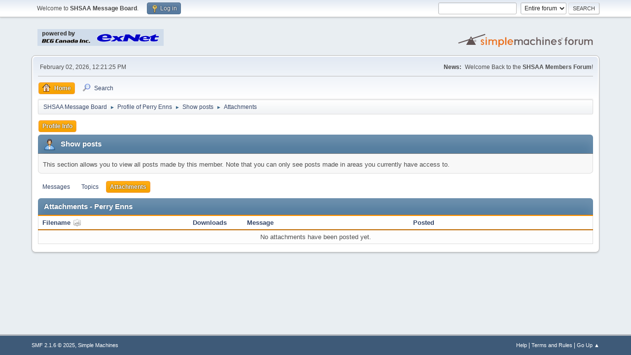

--- FILE ---
content_type: text/html; charset=UTF-8
request_url: https://ext.shsaa.ca/members/index.php?action=profile;u=198;area=showposts;sa=attach;sort=filename
body_size: 3337
content:
<!DOCTYPE html>
<html lang="en-US">
<head>
	<meta charset="UTF-8">
	<link rel="stylesheet" href="https://ext.shsaa.ca/members/Themes/default/css/minified_8d91cc5840dca769e590ac99c0c6e960.css?smf216_1748203277">
	<style>
	img.avatar { max-width: 65px !important; max-height: 65px !important; }
	
	</style>
	<script>
		var smf_theme_url = "https://ext.shsaa.ca/members/Themes/default";
		var smf_default_theme_url = "https://ext.shsaa.ca/members/Themes/default";
		var smf_images_url = "https://ext.shsaa.ca/members/Themes/default/images";
		var smf_smileys_url = "https://ext.shsaa.ca/members/Smileys";
		var smf_smiley_sets = "default,aaron,akyhne,fugue,alienine";
		var smf_smiley_sets_default = "default";
		var smf_avatars_url = "https://ext.shsaa.ca/members/avatars";
		var smf_scripturl = "https://ext.shsaa.ca/members/index.php?PHPSESSID=l4santgb5tmvkq0r99qj8mlc7c&amp;";
		var smf_iso_case_folding = false;
		var smf_charset = "UTF-8";
		var smf_session_id = "11d78921f6cbb2945dacf84ede77757d";
		var smf_session_var = "efa3a183f5";
		var smf_member_id = 0;
		var ajax_notification_text = 'Loading...';
		var help_popup_heading_text = 'A little lost? Let me explain:';
		var banned_text = 'Sorry Guest, you are banned from using this forum!';
		var smf_txt_expand = 'Expand';
		var smf_txt_shrink = 'Shrink';
		var smf_collapseAlt = 'Hide';
		var smf_expandAlt = 'Show';
		var smf_quote_expand = false;
		var allow_xhjr_credentials = false;
	</script>
	<script src="https://ajax.googleapis.com/ajax/libs/jquery/3.6.3/jquery.min.js"></script>
	<script src="https://ext.shsaa.ca/members/Themes/default/scripts/minified_dfceae65ca1399f631186e17138dd8be.js?smf216_1748203277"></script>
	<script>
	var smf_you_sure ='Are you sure you want to do this?';
	</script>
	<title>Attachments - Perry Enns</title>
	<meta name="viewport" content="width=device-width, initial-scale=1">
	<meta property="og:site_name" content="SHSAA Message Board">
	<meta property="og:title" content="Attachments - Perry Enns">
	<meta property="og:description" content="Attachments - Perry Enns">
	<meta name="description" content="Attachments - Perry Enns">
	<meta name="theme-color" content="#557EA0">
	<link rel="help" href="https://ext.shsaa.ca/members/index.php?PHPSESSID=l4santgb5tmvkq0r99qj8mlc7c&amp;action=help">
	<link rel="contents" href="https://ext.shsaa.ca/members/index.php?PHPSESSID=l4santgb5tmvkq0r99qj8mlc7c&amp;">
	<link rel="search" href="https://ext.shsaa.ca/members/index.php?PHPSESSID=l4santgb5tmvkq0r99qj8mlc7c&amp;action=search">
	<link rel="alternate" type="application/rss+xml" title="SHSAA Message Board - RSS" href="https://ext.shsaa.ca/members/index.php?PHPSESSID=l4santgb5tmvkq0r99qj8mlc7c&amp;action=.xml;type=rss2">
	<link rel="alternate" type="application/atom+xml" title="SHSAA Message Board - Atom" href="https://ext.shsaa.ca/members/index.php?PHPSESSID=l4santgb5tmvkq0r99qj8mlc7c&amp;action=.xml;type=atom">
</head>
<body id="chrome" class="action_profile">
<div id="footerfix">
	<div id="top_section">
		<div class="inner_wrap">
			<ul class="floatleft" id="top_info">
				<li class="welcome">
					Welcome to <strong>SHSAA Message Board</strong>.
				</li>
				<li class="button_login">
					<a href="https://ext.shsaa.ca/members/index.php?PHPSESSID=l4santgb5tmvkq0r99qj8mlc7c&amp;action=login" class="open" onclick="return reqOverlayDiv(this.href, 'Log in', 'login');">
						<span class="main_icons login"></span>
						<span class="textmenu">Log in</span>
					</a>
				</li>
			</ul>
			<form id="search_form" class="floatright" action="https://ext.shsaa.ca/members/index.php?PHPSESSID=l4santgb5tmvkq0r99qj8mlc7c&amp;action=search2" method="post" accept-charset="UTF-8">
				<input type="search" name="search" value="">&nbsp;
				<select name="search_selection">
					<option value="all" selected>Entire forum </option>
				</select>
				<input type="submit" name="search2" value="Search" class="button">
				<input type="hidden" name="advanced" value="0">
			</form>
		</div><!-- .inner_wrap -->
	</div><!-- #top_section -->
	<div id="header">
		<h1 class="forumtitle">
			<a id="top" href="https://ext.shsaa.ca/members/index.php?PHPSESSID=l4santgb5tmvkq0r99qj8mlc7c&amp;"><img src="https://ext.shsaa.ca/members/Themes/default/images/shsaa_msg_board_2011.png" alt="SHSAA Message Board"></a>
		</h1>
		<img id="smflogo" src="https://ext.shsaa.ca/members/Themes/default/images/smflogo.svg" alt="Simple Machines Forum" title="Simple Machines Forum">
	</div>
	<div id="wrapper">
		<div id="upper_section">
			<div id="inner_section">
				<div id="inner_wrap" class="hide_720">
					<div class="user">
						<time datetime="2026-02-02T18:21:25Z">February 02, 2026, 12:21:25 PM</time>
					</div>
					<div class="news">
						<h2>News: </h2>
						<p>Welcome Back to the <b>SHSAA Members Forum</b>!</p>
					</div>
				</div>
				<a class="mobile_user_menu">
					<span class="menu_icon"></span>
					<span class="text_menu">Main Menu</span>
				</a>
				<div id="main_menu">
					<div id="mobile_user_menu" class="popup_container">
						<div class="popup_window description">
							<div class="popup_heading">Main Menu
								<a href="javascript:void(0);" class="main_icons hide_popup"></a>
							</div>
							
					<ul class="dropmenu menu_nav">
						<li class="button_home">
							<a class="active" href="https://ext.shsaa.ca/members/index.php?PHPSESSID=l4santgb5tmvkq0r99qj8mlc7c&amp;">
								<span class="main_icons home"></span><span class="textmenu">Home</span>
							</a>
						</li>
						<li class="button_search">
							<a href="https://ext.shsaa.ca/members/index.php?PHPSESSID=l4santgb5tmvkq0r99qj8mlc7c&amp;action=search">
								<span class="main_icons search"></span><span class="textmenu">Search</span>
							</a>
						</li>
					</ul><!-- .menu_nav -->
						</div>
					</div>
				</div>
				<div class="navigate_section">
					<ul>
						<li>
							<a href="https://ext.shsaa.ca/members/index.php?PHPSESSID=l4santgb5tmvkq0r99qj8mlc7c&amp;"><span>SHSAA Message Board</span></a>
						</li>
						<li>
							<span class="dividers"> &#9658; </span>
							<a href="https://ext.shsaa.ca/members/index.php?PHPSESSID=l4santgb5tmvkq0r99qj8mlc7c&amp;action=profile;u=198"><span>Profile of Perry Enns</span></a>
						</li>
						<li>
							<span class="dividers"> &#9658; </span>
							<a href="https://ext.shsaa.ca/members/index.php?PHPSESSID=l4santgb5tmvkq0r99qj8mlc7c&amp;action=profile;u=198;area=showposts"><span>Show posts</span></a>
						</li>
						<li class="last">
							<span class="dividers"> &#9658; </span>
							<a href="https://ext.shsaa.ca/members/index.php?PHPSESSID=l4santgb5tmvkq0r99qj8mlc7c&amp;action=profile;u=198;area=showposts;sa=attach"><span>Attachments</span></a>
						</li>
					</ul>
				</div><!-- .navigate_section -->
			</div><!-- #inner_section -->
		</div><!-- #upper_section -->
		<div id="content_section">
			<div id="main_content_section">
	<a class="mobile_generic_menu_1">
		<span class="menu_icon"></span>
		<span class="text_menu"> Menu</span>
	</a>
	<div id="genericmenu">
		<div id="mobile_generic_menu_1" class="popup_container">
			<div class="popup_window description">
				<div class="popup_heading">
					 Menu
					<a href="javascript:void(0);" class="main_icons hide_popup"></a>
				</div>
				
				<div class="generic_menu">
					<ul class="dropmenu dropdown_menu_1">
						<li class="subsections"><a class="active " href="https://ext.shsaa.ca/members/index.php?PHPSESSID=l4santgb5tmvkq0r99qj8mlc7c&amp;action=profile;area=summary;u=198">Profile Info</a>
							<ul>
								<li>
									<a class="profile_menu_icon administration" href="https://ext.shsaa.ca/members/index.php?PHPSESSID=l4santgb5tmvkq0r99qj8mlc7c&amp;action=profile;area=summary;u=198"><span class="main_icons administration"></span>Summary</a>
								</li>
								<li>
									<a class="profile_menu_icon stats" href="https://ext.shsaa.ca/members/index.php?PHPSESSID=l4santgb5tmvkq0r99qj8mlc7c&amp;action=profile;area=statistics;u=198"><span class="main_icons stats"></span>Show stats</a>
								</li>
								<li class="subsections">
									<a class="profile_menu_icon posts chosen " href="https://ext.shsaa.ca/members/index.php?PHPSESSID=l4santgb5tmvkq0r99qj8mlc7c&amp;action=profile;area=showposts;u=198"><span class="main_icons posts"></span>Show posts</a>
									<ul>
										<li>
											<a  href="https://ext.shsaa.ca/members/index.php?PHPSESSID=l4santgb5tmvkq0r99qj8mlc7c&amp;action=profile;area=showposts;sa=messages;u=198">Messages</a>
										</li>
										<li>
											<a  href="https://ext.shsaa.ca/members/index.php?PHPSESSID=l4santgb5tmvkq0r99qj8mlc7c&amp;action=profile;area=showposts;sa=topics;u=198">Topics</a>
										</li>
										<li>
											<a class="chosen"  href="https://ext.shsaa.ca/members/index.php?PHPSESSID=l4santgb5tmvkq0r99qj8mlc7c&amp;action=profile;area=showposts;sa=attach;u=198">Attachments</a>
										</li>
									</ul>
								</li>
							</ul>
						</li>
					</ul><!-- .dropmenu -->
				</div><!-- .generic_menu -->
			</div>
		</div>
	</div>
	<script>
		$( ".mobile_generic_menu_1" ).click(function() {
			$( "#mobile_generic_menu_1" ).show();
			});
		$( ".hide_popup" ).click(function() {
			$( "#mobile_generic_menu_1" ).hide();
		});
	</script>
				<div id="admin_content">
					<div class="cat_bar">
						<h3 class="catbg">
								<span class="main_icons profile_hd icon"></span>Show posts
						</h3>
					</div><!-- .cat_bar -->
					<p class="information">
						This section allows you to view all posts made by this member. Note that you can only see posts made in areas you currently have access to.
					</p>
					<a class="mobile_generic_menu_1_tabs">
						<span class="menu_icon"></span>
						<span class="text_menu">Show posts Menu</span>
					</a>
					<div id="adm_submenus">
						<div id="mobile_generic_menu_1_tabs" class="popup_container">
							<div class="popup_window description">
								<div class="popup_heading">
									Show posts Menu
									<a href="javascript:void(0);" class="main_icons hide_popup"></a>
								</div>
								<div class="generic_menu">
									<ul class="dropmenu dropdown_menu_1_tabs">
										<li>
											<a href="https://ext.shsaa.ca/members/index.php?PHPSESSID=l4santgb5tmvkq0r99qj8mlc7c&amp;action=profile;area=showposts;sa=messages;u=198">Messages</a>
										</li>
										<li>
											<a href="https://ext.shsaa.ca/members/index.php?PHPSESSID=l4santgb5tmvkq0r99qj8mlc7c&amp;action=profile;area=showposts;sa=topics;u=198">Topics</a>
										</li>
										<li>
											<a class="active" href="https://ext.shsaa.ca/members/index.php?PHPSESSID=l4santgb5tmvkq0r99qj8mlc7c&amp;action=profile;area=showposts;sa=attach;u=198">Attachments</a>
										</li>
									</ul>
								</div>
							</div>
						</div>
					</div><!-- #adm_submenus -->
					<script>
						$( ".mobile_generic_menu_1_tabs" ).click(function() {
							$( "#mobile_generic_menu_1_tabs" ).show();
							});
						$( ".hide_popup" ).click(function() {
							$( "#mobile_generic_menu_1_tabs" ).hide();
						});
					</script>
			<script>
				disableAutoComplete();
			</script>
			
		<div class="errorbox" style="display:none" id="profile_error">
		</div><!-- #profile_error -->
		<div class="cat_bar">
			<h3 class="catbg">
				Attachments - Perry Enns
			</h3>
		</div>
		<table class="table_grid" id="attachments"  style="width:100%">
			<thead>
				<tr class="title_bar">
					<th scope="col" id="header_attachments_filename" class="filename lefttext" style="width: 25%;">
						<a href="https://ext.shsaa.ca/members/index.php?PHPSESSID=l4santgb5tmvkq0r99qj8mlc7c&amp;action=profile;area=showposts;sa=attach;u=198;sort=filename;desc" rel="nofollow">Filename <span class="main_icons sort_up"></span></a>
					</th>
					<th scope="col" id="header_attachments_downloads" class="downloads" style="width: 12%;">
						<a href="https://ext.shsaa.ca/members/index.php?PHPSESSID=l4santgb5tmvkq0r99qj8mlc7c&amp;action=profile;area=showposts;sa=attach;u=198;sort=downloads" rel="nofollow">Downloads</a>
					</th>
					<th scope="col" id="header_attachments_subject" class="subject lefttext" style="width: 30%;">
						<a href="https://ext.shsaa.ca/members/index.php?PHPSESSID=l4santgb5tmvkq0r99qj8mlc7c&amp;action=profile;area=showposts;sa=attach;u=198;sort=subject" rel="nofollow">Message</a>
					</th>
					<th scope="col" id="header_attachments_posted" class="posted lefttext">
						<a href="https://ext.shsaa.ca/members/index.php?PHPSESSID=l4santgb5tmvkq0r99qj8mlc7c&amp;action=profile;area=showposts;sa=attach;u=198;sort=posted" rel="nofollow">Posted</a>
					</th>
				</tr>
			</thead>
			<tbody>
				<tr class="windowbg">
					<td colspan="4" class="centertext">
						No attachments have been posted yet.
					</td>
				</tr>
			</tbody>
		</table>
				</div><!-- #admin_content -->
			</div><!-- #main_content_section -->
		</div><!-- #content_section -->
	</div><!-- #wrapper -->
</div><!-- #footerfix -->
	<div id="footer">
		<div class="inner_wrap">
		<ul>
			<li class="floatright"><a href="https://ext.shsaa.ca/members/index.php?PHPSESSID=l4santgb5tmvkq0r99qj8mlc7c&amp;action=help">Help</a> | <a href="https://ext.shsaa.ca/members/index.php?PHPSESSID=l4santgb5tmvkq0r99qj8mlc7c&amp;action=agreement">Terms and Rules</a> | <a href="#top_section">Go Up &#9650;</a></li>
			<li class="copyright"><a href="https://ext.shsaa.ca/members/index.php?PHPSESSID=l4santgb5tmvkq0r99qj8mlc7c&amp;action=credits" title="License" target="_blank" rel="noopener">SMF 2.1.6 &copy; 2025</a>, <a href="https://www.simplemachines.org" title="Simple Machines" target="_blank" rel="noopener">Simple Machines</a></li>
		</ul>
		</div>
	</div><!-- #footer -->
<script>
window.addEventListener("DOMContentLoaded", function() {
	function triggerCron()
	{
		$.get('https://ext.shsaa.ca/members' + "/cron.php?ts=1770056475");
	}
	window.setTimeout(triggerCron, 1);
});
</script>
</body>
</html>